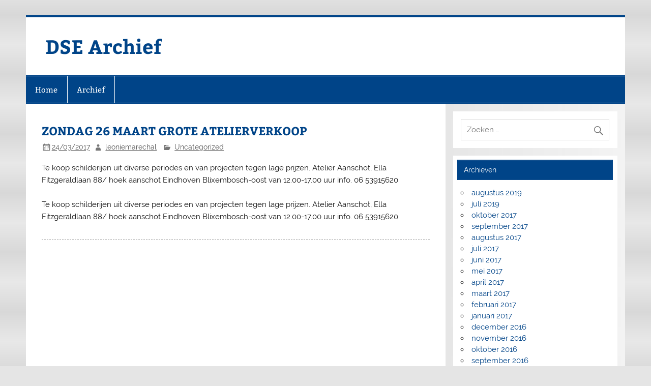

--- FILE ---
content_type: text/html; charset=UTF-8
request_url: https://www.dse.nl/archief/uncategorized/zondag-26-maart-grote-atelierverkoop/
body_size: 6467
content:
<!DOCTYPE html><!-- HTML 5 -->
<html lang="nl-NL">

<head>
<meta charset="UTF-8" />
<meta name="viewport" content="width=device-width, initial-scale=1">
<link rel="profile" href="http://gmpg.org/xfn/11" />
<link rel="pingback" href="https://www.dse.nl/archief/xmlrpc.php" />

<title>ZONDAG 26 MAART GROTE ATELIERVERKOOP &#8211; DSE Archief</title>
<meta name='robots' content='max-image-preview:large' />
<link rel="alternate" type="application/rss+xml" title="DSE Archief &raquo; feed" href="https://www.dse.nl/archief/feed/" />
<link rel="alternate" type="application/rss+xml" title="DSE Archief &raquo; reactiesfeed" href="https://www.dse.nl/archief/comments/feed/" />
<script type="text/javascript">
window._wpemojiSettings = {"baseUrl":"https:\/\/s.w.org\/images\/core\/emoji\/14.0.0\/72x72\/","ext":".png","svgUrl":"https:\/\/s.w.org\/images\/core\/emoji\/14.0.0\/svg\/","svgExt":".svg","source":{"concatemoji":"https:\/\/www.dse.nl\/archief\/wp-includes\/js\/wp-emoji-release.min.js?ver=6.3.7"}};
/*! This file is auto-generated */
!function(i,n){var o,s,e;function c(e){try{var t={supportTests:e,timestamp:(new Date).valueOf()};sessionStorage.setItem(o,JSON.stringify(t))}catch(e){}}function p(e,t,n){e.clearRect(0,0,e.canvas.width,e.canvas.height),e.fillText(t,0,0);var t=new Uint32Array(e.getImageData(0,0,e.canvas.width,e.canvas.height).data),r=(e.clearRect(0,0,e.canvas.width,e.canvas.height),e.fillText(n,0,0),new Uint32Array(e.getImageData(0,0,e.canvas.width,e.canvas.height).data));return t.every(function(e,t){return e===r[t]})}function u(e,t,n){switch(t){case"flag":return n(e,"\ud83c\udff3\ufe0f\u200d\u26a7\ufe0f","\ud83c\udff3\ufe0f\u200b\u26a7\ufe0f")?!1:!n(e,"\ud83c\uddfa\ud83c\uddf3","\ud83c\uddfa\u200b\ud83c\uddf3")&&!n(e,"\ud83c\udff4\udb40\udc67\udb40\udc62\udb40\udc65\udb40\udc6e\udb40\udc67\udb40\udc7f","\ud83c\udff4\u200b\udb40\udc67\u200b\udb40\udc62\u200b\udb40\udc65\u200b\udb40\udc6e\u200b\udb40\udc67\u200b\udb40\udc7f");case"emoji":return!n(e,"\ud83e\udef1\ud83c\udffb\u200d\ud83e\udef2\ud83c\udfff","\ud83e\udef1\ud83c\udffb\u200b\ud83e\udef2\ud83c\udfff")}return!1}function f(e,t,n){var r="undefined"!=typeof WorkerGlobalScope&&self instanceof WorkerGlobalScope?new OffscreenCanvas(300,150):i.createElement("canvas"),a=r.getContext("2d",{willReadFrequently:!0}),o=(a.textBaseline="top",a.font="600 32px Arial",{});return e.forEach(function(e){o[e]=t(a,e,n)}),o}function t(e){var t=i.createElement("script");t.src=e,t.defer=!0,i.head.appendChild(t)}"undefined"!=typeof Promise&&(o="wpEmojiSettingsSupports",s=["flag","emoji"],n.supports={everything:!0,everythingExceptFlag:!0},e=new Promise(function(e){i.addEventListener("DOMContentLoaded",e,{once:!0})}),new Promise(function(t){var n=function(){try{var e=JSON.parse(sessionStorage.getItem(o));if("object"==typeof e&&"number"==typeof e.timestamp&&(new Date).valueOf()<e.timestamp+604800&&"object"==typeof e.supportTests)return e.supportTests}catch(e){}return null}();if(!n){if("undefined"!=typeof Worker&&"undefined"!=typeof OffscreenCanvas&&"undefined"!=typeof URL&&URL.createObjectURL&&"undefined"!=typeof Blob)try{var e="postMessage("+f.toString()+"("+[JSON.stringify(s),u.toString(),p.toString()].join(",")+"));",r=new Blob([e],{type:"text/javascript"}),a=new Worker(URL.createObjectURL(r),{name:"wpTestEmojiSupports"});return void(a.onmessage=function(e){c(n=e.data),a.terminate(),t(n)})}catch(e){}c(n=f(s,u,p))}t(n)}).then(function(e){for(var t in e)n.supports[t]=e[t],n.supports.everything=n.supports.everything&&n.supports[t],"flag"!==t&&(n.supports.everythingExceptFlag=n.supports.everythingExceptFlag&&n.supports[t]);n.supports.everythingExceptFlag=n.supports.everythingExceptFlag&&!n.supports.flag,n.DOMReady=!1,n.readyCallback=function(){n.DOMReady=!0}}).then(function(){return e}).then(function(){var e;n.supports.everything||(n.readyCallback(),(e=n.source||{}).concatemoji?t(e.concatemoji):e.wpemoji&&e.twemoji&&(t(e.twemoji),t(e.wpemoji)))}))}((window,document),window._wpemojiSettings);
</script>
<style type="text/css">
img.wp-smiley,
img.emoji {
	display: inline !important;
	border: none !important;
	box-shadow: none !important;
	height: 1em !important;
	width: 1em !important;
	margin: 0 0.07em !important;
	vertical-align: -0.1em !important;
	background: none !important;
	padding: 0 !important;
}
</style>
	<link rel='stylesheet' id='smartline-custom-fonts-css' href='https://www.dse.nl/archief/wp-content/themes/smartline-lite/css/custom-fonts.css?ver=20180413' type='text/css' media='all' />
<link rel='stylesheet' id='wp-block-library-css' href='https://www.dse.nl/archief/wp-includes/css/dist/block-library/style.min.css?ver=6.3.7' type='text/css' media='all' />
<style id='classic-theme-styles-inline-css' type='text/css'>
/*! This file is auto-generated */
.wp-block-button__link{color:#fff;background-color:#32373c;border-radius:9999px;box-shadow:none;text-decoration:none;padding:calc(.667em + 2px) calc(1.333em + 2px);font-size:1.125em}.wp-block-file__button{background:#32373c;color:#fff;text-decoration:none}
</style>
<style id='global-styles-inline-css' type='text/css'>
body{--wp--preset--color--black: #353535;--wp--preset--color--cyan-bluish-gray: #abb8c3;--wp--preset--color--white: #ffffff;--wp--preset--color--pale-pink: #f78da7;--wp--preset--color--vivid-red: #cf2e2e;--wp--preset--color--luminous-vivid-orange: #ff6900;--wp--preset--color--luminous-vivid-amber: #fcb900;--wp--preset--color--light-green-cyan: #7bdcb5;--wp--preset--color--vivid-green-cyan: #00d084;--wp--preset--color--pale-cyan-blue: #8ed1fc;--wp--preset--color--vivid-cyan-blue: #0693e3;--wp--preset--color--vivid-purple: #9b51e0;--wp--preset--color--primary: #004488;--wp--preset--color--light-gray: #f0f0f0;--wp--preset--color--dark-gray: #777777;--wp--preset--gradient--vivid-cyan-blue-to-vivid-purple: linear-gradient(135deg,rgba(6,147,227,1) 0%,rgb(155,81,224) 100%);--wp--preset--gradient--light-green-cyan-to-vivid-green-cyan: linear-gradient(135deg,rgb(122,220,180) 0%,rgb(0,208,130) 100%);--wp--preset--gradient--luminous-vivid-amber-to-luminous-vivid-orange: linear-gradient(135deg,rgba(252,185,0,1) 0%,rgba(255,105,0,1) 100%);--wp--preset--gradient--luminous-vivid-orange-to-vivid-red: linear-gradient(135deg,rgba(255,105,0,1) 0%,rgb(207,46,46) 100%);--wp--preset--gradient--very-light-gray-to-cyan-bluish-gray: linear-gradient(135deg,rgb(238,238,238) 0%,rgb(169,184,195) 100%);--wp--preset--gradient--cool-to-warm-spectrum: linear-gradient(135deg,rgb(74,234,220) 0%,rgb(151,120,209) 20%,rgb(207,42,186) 40%,rgb(238,44,130) 60%,rgb(251,105,98) 80%,rgb(254,248,76) 100%);--wp--preset--gradient--blush-light-purple: linear-gradient(135deg,rgb(255,206,236) 0%,rgb(152,150,240) 100%);--wp--preset--gradient--blush-bordeaux: linear-gradient(135deg,rgb(254,205,165) 0%,rgb(254,45,45) 50%,rgb(107,0,62) 100%);--wp--preset--gradient--luminous-dusk: linear-gradient(135deg,rgb(255,203,112) 0%,rgb(199,81,192) 50%,rgb(65,88,208) 100%);--wp--preset--gradient--pale-ocean: linear-gradient(135deg,rgb(255,245,203) 0%,rgb(182,227,212) 50%,rgb(51,167,181) 100%);--wp--preset--gradient--electric-grass: linear-gradient(135deg,rgb(202,248,128) 0%,rgb(113,206,126) 100%);--wp--preset--gradient--midnight: linear-gradient(135deg,rgb(2,3,129) 0%,rgb(40,116,252) 100%);--wp--preset--font-size--small: 13px;--wp--preset--font-size--medium: 20px;--wp--preset--font-size--large: 36px;--wp--preset--font-size--x-large: 42px;--wp--preset--spacing--20: 0.44rem;--wp--preset--spacing--30: 0.67rem;--wp--preset--spacing--40: 1rem;--wp--preset--spacing--50: 1.5rem;--wp--preset--spacing--60: 2.25rem;--wp--preset--spacing--70: 3.38rem;--wp--preset--spacing--80: 5.06rem;--wp--preset--shadow--natural: 6px 6px 9px rgba(0, 0, 0, 0.2);--wp--preset--shadow--deep: 12px 12px 50px rgba(0, 0, 0, 0.4);--wp--preset--shadow--sharp: 6px 6px 0px rgba(0, 0, 0, 0.2);--wp--preset--shadow--outlined: 6px 6px 0px -3px rgba(255, 255, 255, 1), 6px 6px rgba(0, 0, 0, 1);--wp--preset--shadow--crisp: 6px 6px 0px rgba(0, 0, 0, 1);}:where(.is-layout-flex){gap: 0.5em;}:where(.is-layout-grid){gap: 0.5em;}body .is-layout-flow > .alignleft{float: left;margin-inline-start: 0;margin-inline-end: 2em;}body .is-layout-flow > .alignright{float: right;margin-inline-start: 2em;margin-inline-end: 0;}body .is-layout-flow > .aligncenter{margin-left: auto !important;margin-right: auto !important;}body .is-layout-constrained > .alignleft{float: left;margin-inline-start: 0;margin-inline-end: 2em;}body .is-layout-constrained > .alignright{float: right;margin-inline-start: 2em;margin-inline-end: 0;}body .is-layout-constrained > .aligncenter{margin-left: auto !important;margin-right: auto !important;}body .is-layout-constrained > :where(:not(.alignleft):not(.alignright):not(.alignfull)){max-width: var(--wp--style--global--content-size);margin-left: auto !important;margin-right: auto !important;}body .is-layout-constrained > .alignwide{max-width: var(--wp--style--global--wide-size);}body .is-layout-flex{display: flex;}body .is-layout-flex{flex-wrap: wrap;align-items: center;}body .is-layout-flex > *{margin: 0;}body .is-layout-grid{display: grid;}body .is-layout-grid > *{margin: 0;}:where(.wp-block-columns.is-layout-flex){gap: 2em;}:where(.wp-block-columns.is-layout-grid){gap: 2em;}:where(.wp-block-post-template.is-layout-flex){gap: 1.25em;}:where(.wp-block-post-template.is-layout-grid){gap: 1.25em;}.has-black-color{color: var(--wp--preset--color--black) !important;}.has-cyan-bluish-gray-color{color: var(--wp--preset--color--cyan-bluish-gray) !important;}.has-white-color{color: var(--wp--preset--color--white) !important;}.has-pale-pink-color{color: var(--wp--preset--color--pale-pink) !important;}.has-vivid-red-color{color: var(--wp--preset--color--vivid-red) !important;}.has-luminous-vivid-orange-color{color: var(--wp--preset--color--luminous-vivid-orange) !important;}.has-luminous-vivid-amber-color{color: var(--wp--preset--color--luminous-vivid-amber) !important;}.has-light-green-cyan-color{color: var(--wp--preset--color--light-green-cyan) !important;}.has-vivid-green-cyan-color{color: var(--wp--preset--color--vivid-green-cyan) !important;}.has-pale-cyan-blue-color{color: var(--wp--preset--color--pale-cyan-blue) !important;}.has-vivid-cyan-blue-color{color: var(--wp--preset--color--vivid-cyan-blue) !important;}.has-vivid-purple-color{color: var(--wp--preset--color--vivid-purple) !important;}.has-black-background-color{background-color: var(--wp--preset--color--black) !important;}.has-cyan-bluish-gray-background-color{background-color: var(--wp--preset--color--cyan-bluish-gray) !important;}.has-white-background-color{background-color: var(--wp--preset--color--white) !important;}.has-pale-pink-background-color{background-color: var(--wp--preset--color--pale-pink) !important;}.has-vivid-red-background-color{background-color: var(--wp--preset--color--vivid-red) !important;}.has-luminous-vivid-orange-background-color{background-color: var(--wp--preset--color--luminous-vivid-orange) !important;}.has-luminous-vivid-amber-background-color{background-color: var(--wp--preset--color--luminous-vivid-amber) !important;}.has-light-green-cyan-background-color{background-color: var(--wp--preset--color--light-green-cyan) !important;}.has-vivid-green-cyan-background-color{background-color: var(--wp--preset--color--vivid-green-cyan) !important;}.has-pale-cyan-blue-background-color{background-color: var(--wp--preset--color--pale-cyan-blue) !important;}.has-vivid-cyan-blue-background-color{background-color: var(--wp--preset--color--vivid-cyan-blue) !important;}.has-vivid-purple-background-color{background-color: var(--wp--preset--color--vivid-purple) !important;}.has-black-border-color{border-color: var(--wp--preset--color--black) !important;}.has-cyan-bluish-gray-border-color{border-color: var(--wp--preset--color--cyan-bluish-gray) !important;}.has-white-border-color{border-color: var(--wp--preset--color--white) !important;}.has-pale-pink-border-color{border-color: var(--wp--preset--color--pale-pink) !important;}.has-vivid-red-border-color{border-color: var(--wp--preset--color--vivid-red) !important;}.has-luminous-vivid-orange-border-color{border-color: var(--wp--preset--color--luminous-vivid-orange) !important;}.has-luminous-vivid-amber-border-color{border-color: var(--wp--preset--color--luminous-vivid-amber) !important;}.has-light-green-cyan-border-color{border-color: var(--wp--preset--color--light-green-cyan) !important;}.has-vivid-green-cyan-border-color{border-color: var(--wp--preset--color--vivid-green-cyan) !important;}.has-pale-cyan-blue-border-color{border-color: var(--wp--preset--color--pale-cyan-blue) !important;}.has-vivid-cyan-blue-border-color{border-color: var(--wp--preset--color--vivid-cyan-blue) !important;}.has-vivid-purple-border-color{border-color: var(--wp--preset--color--vivid-purple) !important;}.has-vivid-cyan-blue-to-vivid-purple-gradient-background{background: var(--wp--preset--gradient--vivid-cyan-blue-to-vivid-purple) !important;}.has-light-green-cyan-to-vivid-green-cyan-gradient-background{background: var(--wp--preset--gradient--light-green-cyan-to-vivid-green-cyan) !important;}.has-luminous-vivid-amber-to-luminous-vivid-orange-gradient-background{background: var(--wp--preset--gradient--luminous-vivid-amber-to-luminous-vivid-orange) !important;}.has-luminous-vivid-orange-to-vivid-red-gradient-background{background: var(--wp--preset--gradient--luminous-vivid-orange-to-vivid-red) !important;}.has-very-light-gray-to-cyan-bluish-gray-gradient-background{background: var(--wp--preset--gradient--very-light-gray-to-cyan-bluish-gray) !important;}.has-cool-to-warm-spectrum-gradient-background{background: var(--wp--preset--gradient--cool-to-warm-spectrum) !important;}.has-blush-light-purple-gradient-background{background: var(--wp--preset--gradient--blush-light-purple) !important;}.has-blush-bordeaux-gradient-background{background: var(--wp--preset--gradient--blush-bordeaux) !important;}.has-luminous-dusk-gradient-background{background: var(--wp--preset--gradient--luminous-dusk) !important;}.has-pale-ocean-gradient-background{background: var(--wp--preset--gradient--pale-ocean) !important;}.has-electric-grass-gradient-background{background: var(--wp--preset--gradient--electric-grass) !important;}.has-midnight-gradient-background{background: var(--wp--preset--gradient--midnight) !important;}.has-small-font-size{font-size: var(--wp--preset--font-size--small) !important;}.has-medium-font-size{font-size: var(--wp--preset--font-size--medium) !important;}.has-large-font-size{font-size: var(--wp--preset--font-size--large) !important;}.has-x-large-font-size{font-size: var(--wp--preset--font-size--x-large) !important;}
.wp-block-navigation a:where(:not(.wp-element-button)){color: inherit;}
:where(.wp-block-post-template.is-layout-flex){gap: 1.25em;}:where(.wp-block-post-template.is-layout-grid){gap: 1.25em;}
:where(.wp-block-columns.is-layout-flex){gap: 2em;}:where(.wp-block-columns.is-layout-grid){gap: 2em;}
.wp-block-pullquote{font-size: 1.5em;line-height: 1.6;}
</style>
<link rel='stylesheet' id='smartline-lite-stylesheet-css' href='https://www.dse.nl/archief/wp-content/themes/smartline-lite/style.css?ver=1.6.5' type='text/css' media='all' />
<link rel='stylesheet' id='genericons-css' href='https://www.dse.nl/archief/wp-content/themes/smartline-lite/css/genericons/genericons.css?ver=3.4.1' type='text/css' media='all' />
<link rel='stylesheet' id='themezee-related-posts-css' href='https://www.dse.nl/archief/wp-content/themes/smartline-lite/css/themezee-related-posts.css?ver=20160421' type='text/css' media='all' />
<!--[if lt IE 9]>
<script type='text/javascript' src='https://www.dse.nl/archief/wp-content/themes/smartline-lite/js/html5shiv.min.js?ver=3.7.3' id='html5shiv-js'></script>
<![endif]-->
<script type='text/javascript' src='https://www.dse.nl/archief/wp-includes/js/jquery/jquery.min.js?ver=3.7.0' id='jquery-core-js'></script>
<script type='text/javascript' src='https://www.dse.nl/archief/wp-includes/js/jquery/jquery-migrate.min.js?ver=3.4.1' id='jquery-migrate-js'></script>
<script type='text/javascript' id='smartline-lite-jquery-navigation-js-extra'>
/* <![CDATA[ */
var smartline_menu_title = "Menu";
/* ]]> */
</script>
<script type='text/javascript' src='https://www.dse.nl/archief/wp-content/themes/smartline-lite/js/navigation.js?ver=20160719' id='smartline-lite-jquery-navigation-js'></script>
<link rel="https://api.w.org/" href="https://www.dse.nl/archief/wp-json/" /><link rel="alternate" type="application/json" href="https://www.dse.nl/archief/wp-json/wp/v2/posts/1364" /><link rel="EditURI" type="application/rsd+xml" title="RSD" href="https://www.dse.nl/archief/xmlrpc.php?rsd" />
<meta name="generator" content="WordPress 6.3.7" />
<link rel="canonical" href="https://www.dse.nl/archief/uncategorized/zondag-26-maart-grote-atelierverkoop/" />
<link rel='shortlink' href='https://www.dse.nl/archief/?p=1364' />
<link rel="alternate" type="application/json+oembed" href="https://www.dse.nl/archief/wp-json/oembed/1.0/embed?url=https%3A%2F%2Fwww.dse.nl%2Farchief%2Funcategorized%2Fzondag-26-maart-grote-atelierverkoop%2F" />
<link rel="alternate" type="text/xml+oembed" href="https://www.dse.nl/archief/wp-json/oembed/1.0/embed?url=https%3A%2F%2Fwww.dse.nl%2Farchief%2Funcategorized%2Fzondag-26-maart-grote-atelierverkoop%2F&#038;format=xml" />
<style type="text/css" id="custom-background-css">
body.custom-background { background-image: url("https://www.dse.nl/archief/wp-content/themes/smartline-lite/images/background.png"); background-position: left top; background-size: auto; background-repeat: repeat; background-attachment: scroll; }
</style>
	</head>

<body class="post-template-default single single-post postid-1364 single-format-standard custom-background">

<a class="skip-link screen-reader-text" href="#content">Doorgaan naar inhoud</a>

<div id="wrapper" class="hfeed">

	<div id="header-wrap">

		
		<header id="header" class="clearfix" role="banner">

			<div id="logo" class="clearfix">

								
		<p class="site-title"><a href="https://www.dse.nl/archief/" rel="home">DSE Archief</a></p>

					
			</div>

			<div id="header-content" class="clearfix">
							</div>

		</header>

	</div>

	<div id="navi-wrap">

		<nav id="mainnav" class="clearfix" role="navigation">
			<ul id="mainnav-menu" class="main-navigation-menu"><li id="menu-item-4366" class="menu-item menu-item-type-custom menu-item-object-custom menu-item-4366"><a href="http://www.dsenieuws.nl">Home</a></li>
<li id="menu-item-4365" class="menu-item menu-item-type-post_type menu-item-object-page menu-item-home menu-item-4365"><a href="https://www.dse.nl/archief/">Archief</a></li>
</ul>		</nav>

	</div>

	
	<div id="wrap" class="clearfix">
		
		<section id="content" class="primary" role="main">
		
					
		
	<article id="post-1364" class="post-1364 post type-post status-publish format-standard hentry category-uncategorized">
	
		<h1 class="entry-title post-title">ZONDAG 26 MAART GROTE ATELIERVERKOOP</h1>		
		<div class="entry-meta postmeta"><span class="meta-date"><a href="https://www.dse.nl/archief/uncategorized/zondag-26-maart-grote-atelierverkoop/" title="13:28" rel="bookmark"><time class="entry-date published updated" datetime="2017-03-24T13:28:23+01:00">24/03/2017</time></a></span><span class="meta-author author vcard"> <a class="url fn n" href="https://www.dse.nl/archief/author/leoniemarechal/" title="Alle berichten tonen van leoniemarechal" rel="author">leoniemarechal</a></span>
	<span class="meta-category">
		<a href="https://www.dse.nl/archief/category/uncategorized/" rel="category tag">Uncategorized</a>	</span>

</div>

		<div class="entry clearfix">
						<p>Te koop schilderijen uit diverse periodes en van projecten tegen lage prijzen. Atelier Aanschot, Ella Fitzgeraldlaan 88/ hoek aanschot Eindhoven Blixembosch-oost van 12.00-17.00 uur info. 06 53915620<br />
<span id="more-1364"></span><br />
Te koop schilderijen uit diverse periodes en van projecten tegen lage prijzen. Atelier Aanschot, Ella Fitzgeraldlaan 88/ hoek aanschot Eindhoven Blixembosch-oost van 12.00-17.00 uur info. 06 53915620</p>
			<!-- <rdf:RDF xmlns:rdf="http://www.w3.org/1999/02/22-rdf-syntax-ns#"
			xmlns:dc="http://purl.org/dc/elements/1.1/"
			xmlns:trackback="http://madskills.com/public/xml/rss/module/trackback/">
		<rdf:Description rdf:about="https://www.dse.nl/archief/uncategorized/zondag-26-maart-grote-atelierverkoop/"
    dc:identifier="https://www.dse.nl/archief/uncategorized/zondag-26-maart-grote-atelierverkoop/"
    dc:title="ZONDAG 26 MAART GROTE ATELIERVERKOOP"
    trackback:ping="https://www.dse.nl/archief/uncategorized/zondag-26-maart-grote-atelierverkoop/trackback/" />
</rdf:RDF> -->
			<div class="page-links"></div>			
		</div>
		
		<div class="postinfo clearfix"></div>

	</article>			
					
				
		

		
		</section>
		
		
	<section id="sidebar" class="secondary clearfix" role="complementary">

		<aside id="search-2" class="widget widget_search clearfix">
	<form role="search" method="get" class="search-form" action="https://www.dse.nl/archief/">
		<label>
			<span class="screen-reader-text">Zoeken naar:</span>
			<input type="search" class="search-field" placeholder="Zoeken &hellip;" value="" name="s">
		</label>
		<button type="submit" class="search-submit">
			<span class="genericon-search"></span>
		</button>
	</form>

</aside><aside id="archives-2" class="widget widget_archive clearfix"><h3 class="widgettitle"><span>Archieven</span></h3>
			<ul>
					<li><a href='https://www.dse.nl/archief/2019/08/'>augustus 2019</a></li>
	<li><a href='https://www.dse.nl/archief/2019/07/'>juli 2019</a></li>
	<li><a href='https://www.dse.nl/archief/2017/10/'>oktober 2017</a></li>
	<li><a href='https://www.dse.nl/archief/2017/09/'>september 2017</a></li>
	<li><a href='https://www.dse.nl/archief/2017/08/'>augustus 2017</a></li>
	<li><a href='https://www.dse.nl/archief/2017/07/'>juli 2017</a></li>
	<li><a href='https://www.dse.nl/archief/2017/06/'>juni 2017</a></li>
	<li><a href='https://www.dse.nl/archief/2017/05/'>mei 2017</a></li>
	<li><a href='https://www.dse.nl/archief/2017/04/'>april 2017</a></li>
	<li><a href='https://www.dse.nl/archief/2017/03/'>maart 2017</a></li>
	<li><a href='https://www.dse.nl/archief/2017/02/'>februari 2017</a></li>
	<li><a href='https://www.dse.nl/archief/2017/01/'>januari 2017</a></li>
	<li><a href='https://www.dse.nl/archief/2016/12/'>december 2016</a></li>
	<li><a href='https://www.dse.nl/archief/2016/11/'>november 2016</a></li>
	<li><a href='https://www.dse.nl/archief/2016/10/'>oktober 2016</a></li>
	<li><a href='https://www.dse.nl/archief/2016/09/'>september 2016</a></li>
	<li><a href='https://www.dse.nl/archief/2016/08/'>augustus 2016</a></li>
	<li><a href='https://www.dse.nl/archief/2016/07/'>juli 2016</a></li>
	<li><a href='https://www.dse.nl/archief/2016/06/'>juni 2016</a></li>
	<li><a href='https://www.dse.nl/archief/2016/05/'>mei 2016</a></li>
	<li><a href='https://www.dse.nl/archief/2016/04/'>april 2016</a></li>
	<li><a href='https://www.dse.nl/archief/2016/03/'>maart 2016</a></li>
	<li><a href='https://www.dse.nl/archief/2016/02/'>februari 2016</a></li>
	<li><a href='https://www.dse.nl/archief/2016/01/'>januari 2016</a></li>
	<li><a href='https://www.dse.nl/archief/2015/12/'>december 2015</a></li>
	<li><a href='https://www.dse.nl/archief/2015/11/'>november 2015</a></li>
	<li><a href='https://www.dse.nl/archief/2015/10/'>oktober 2015</a></li>
	<li><a href='https://www.dse.nl/archief/2015/09/'>september 2015</a></li>
	<li><a href='https://www.dse.nl/archief/2015/08/'>augustus 2015</a></li>
	<li><a href='https://www.dse.nl/archief/2015/07/'>juli 2015</a></li>
	<li><a href='https://www.dse.nl/archief/2015/06/'>juni 2015</a></li>
	<li><a href='https://www.dse.nl/archief/2015/05/'>mei 2015</a></li>
	<li><a href='https://www.dse.nl/archief/2015/04/'>april 2015</a></li>
	<li><a href='https://www.dse.nl/archief/2015/03/'>maart 2015</a></li>
	<li><a href='https://www.dse.nl/archief/2015/02/'>februari 2015</a></li>
	<li><a href='https://www.dse.nl/archief/2015/01/'>januari 2015</a></li>
	<li><a href='https://www.dse.nl/archief/2014/12/'>december 2014</a></li>
	<li><a href='https://www.dse.nl/archief/2014/11/'>november 2014</a></li>
	<li><a href='https://www.dse.nl/archief/2014/10/'>oktober 2014</a></li>
	<li><a href='https://www.dse.nl/archief/2014/09/'>september 2014</a></li>
	<li><a href='https://www.dse.nl/archief/2014/08/'>augustus 2014</a></li>
	<li><a href='https://www.dse.nl/archief/2014/07/'>juli 2014</a></li>
	<li><a href='https://www.dse.nl/archief/2014/06/'>juni 2014</a></li>
	<li><a href='https://www.dse.nl/archief/2014/05/'>mei 2014</a></li>
	<li><a href='https://www.dse.nl/archief/2014/04/'>april 2014</a></li>
	<li><a href='https://www.dse.nl/archief/2014/03/'>maart 2014</a></li>
	<li><a href='https://www.dse.nl/archief/2014/02/'>februari 2014</a></li>
	<li><a href='https://www.dse.nl/archief/2014/01/'>januari 2014</a></li>
	<li><a href='https://www.dse.nl/archief/2013/12/'>december 2013</a></li>
	<li><a href='https://www.dse.nl/archief/2013/11/'>november 2013</a></li>
	<li><a href='https://www.dse.nl/archief/2013/10/'>oktober 2013</a></li>
	<li><a href='https://www.dse.nl/archief/2013/09/'>september 2013</a></li>
	<li><a href='https://www.dse.nl/archief/2013/08/'>augustus 2013</a></li>
	<li><a href='https://www.dse.nl/archief/2013/07/'>juli 2013</a></li>
	<li><a href='https://www.dse.nl/archief/2013/06/'>juni 2013</a></li>
	<li><a href='https://www.dse.nl/archief/2013/05/'>mei 2013</a></li>
	<li><a href='https://www.dse.nl/archief/2013/04/'>april 2013</a></li>
	<li><a href='https://www.dse.nl/archief/2013/03/'>maart 2013</a></li>
	<li><a href='https://www.dse.nl/archief/2013/02/'>februari 2013</a></li>
	<li><a href='https://www.dse.nl/archief/2013/01/'>januari 2013</a></li>
	<li><a href='https://www.dse.nl/archief/2012/12/'>december 2012</a></li>
	<li><a href='https://www.dse.nl/archief/2012/11/'>november 2012</a></li>
	<li><a href='https://www.dse.nl/archief/2012/10/'>oktober 2012</a></li>
	<li><a href='https://www.dse.nl/archief/2012/09/'>september 2012</a></li>
	<li><a href='https://www.dse.nl/archief/2012/08/'>augustus 2012</a></li>
	<li><a href='https://www.dse.nl/archief/2012/07/'>juli 2012</a></li>
	<li><a href='https://www.dse.nl/archief/2012/06/'>juni 2012</a></li>
	<li><a href='https://www.dse.nl/archief/2012/05/'>mei 2012</a></li>
	<li><a href='https://www.dse.nl/archief/2012/04/'>april 2012</a></li>
	<li><a href='https://www.dse.nl/archief/2012/03/'>maart 2012</a></li>
	<li><a href='https://www.dse.nl/archief/2012/02/'>februari 2012</a></li>
	<li><a href='https://www.dse.nl/archief/2012/01/'>januari 2012</a></li>
	<li><a href='https://www.dse.nl/archief/2011/12/'>december 2011</a></li>
	<li><a href='https://www.dse.nl/archief/2011/11/'>november 2011</a></li>
	<li><a href='https://www.dse.nl/archief/2011/10/'>oktober 2011</a></li>
	<li><a href='https://www.dse.nl/archief/2011/09/'>september 2011</a></li>
	<li><a href='https://www.dse.nl/archief/2011/08/'>augustus 2011</a></li>
	<li><a href='https://www.dse.nl/archief/2011/07/'>juli 2011</a></li>
	<li><a href='https://www.dse.nl/archief/2011/06/'>juni 2011</a></li>
	<li><a href='https://www.dse.nl/archief/2011/05/'>mei 2011</a></li>
	<li><a href='https://www.dse.nl/archief/2011/04/'>april 2011</a></li>
	<li><a href='https://www.dse.nl/archief/2011/03/'>maart 2011</a></li>
	<li><a href='https://www.dse.nl/archief/2011/02/'>februari 2011</a></li>
	<li><a href='https://www.dse.nl/archief/2011/01/'>januari 2011</a></li>
	<li><a href='https://www.dse.nl/archief/2010/12/'>december 2010</a></li>
	<li><a href='https://www.dse.nl/archief/2010/11/'>november 2010</a></li>
	<li><a href='https://www.dse.nl/archief/2010/10/'>oktober 2010</a></li>
	<li><a href='https://www.dse.nl/archief/2010/09/'>september 2010</a></li>
	<li><a href='https://www.dse.nl/archief/2010/08/'>augustus 2010</a></li>
	<li><a href='https://www.dse.nl/archief/2010/07/'>juli 2010</a></li>
	<li><a href='https://www.dse.nl/archief/2010/06/'>juni 2010</a></li>
	<li><a href='https://www.dse.nl/archief/2010/05/'>mei 2010</a></li>
	<li><a href='https://www.dse.nl/archief/2010/04/'>april 2010</a></li>
	<li><a href='https://www.dse.nl/archief/2010/03/'>maart 2010</a></li>
	<li><a href='https://www.dse.nl/archief/2010/02/'>februari 2010</a></li>
	<li><a href='https://www.dse.nl/archief/2010/01/'>januari 2010</a></li>
	<li><a href='https://www.dse.nl/archief/2009/12/'>december 2009</a></li>
	<li><a href='https://www.dse.nl/archief/2009/11/'>november 2009</a></li>
	<li><a href='https://www.dse.nl/archief/2009/10/'>oktober 2009</a></li>
	<li><a href='https://www.dse.nl/archief/2009/09/'>september 2009</a></li>
	<li><a href='https://www.dse.nl/archief/2009/08/'>augustus 2009</a></li>
	<li><a href='https://www.dse.nl/archief/2009/07/'>juli 2009</a></li>
	<li><a href='https://www.dse.nl/archief/2009/06/'>juni 2009</a></li>
	<li><a href='https://www.dse.nl/archief/2009/05/'>mei 2009</a></li>
	<li><a href='https://www.dse.nl/archief/2009/04/'>april 2009</a></li>
	<li><a href='https://www.dse.nl/archief/2009/03/'>maart 2009</a></li>
	<li><a href='https://www.dse.nl/archief/2009/02/'>februari 2009</a></li>
	<li><a href='https://www.dse.nl/archief/2009/01/'>januari 2009</a></li>
	<li><a href='https://www.dse.nl/archief/2008/12/'>december 2008</a></li>
	<li><a href='https://www.dse.nl/archief/2008/11/'>november 2008</a></li>
	<li><a href='https://www.dse.nl/archief/2008/10/'>oktober 2008</a></li>
	<li><a href='https://www.dse.nl/archief/2008/09/'>september 2008</a></li>
	<li><a href='https://www.dse.nl/archief/2008/08/'>augustus 2008</a></li>
	<li><a href='https://www.dse.nl/archief/2008/07/'>juli 2008</a></li>
	<li><a href='https://www.dse.nl/archief/2008/06/'>juni 2008</a></li>
	<li><a href='https://www.dse.nl/archief/2008/05/'>mei 2008</a></li>
	<li><a href='https://www.dse.nl/archief/2008/04/'>april 2008</a></li>
	<li><a href='https://www.dse.nl/archief/2008/03/'>maart 2008</a></li>
	<li><a href='https://www.dse.nl/archief/2008/02/'>februari 2008</a></li>
	<li><a href='https://www.dse.nl/archief/2008/01/'>januari 2008</a></li>
	<li><a href='https://www.dse.nl/archief/2007/12/'>december 2007</a></li>
	<li><a href='https://www.dse.nl/archief/2007/11/'>november 2007</a></li>
	<li><a href='https://www.dse.nl/archief/2007/10/'>oktober 2007</a></li>
	<li><a href='https://www.dse.nl/archief/2007/09/'>september 2007</a></li>
	<li><a href='https://www.dse.nl/archief/2007/08/'>augustus 2007</a></li>
	<li><a href='https://www.dse.nl/archief/2007/07/'>juli 2007</a></li>
	<li><a href='https://www.dse.nl/archief/2007/06/'>juni 2007</a></li>
	<li><a href='https://www.dse.nl/archief/2007/05/'>mei 2007</a></li>
	<li><a href='https://www.dse.nl/archief/2007/04/'>april 2007</a></li>
	<li><a href='https://www.dse.nl/archief/2007/03/'>maart 2007</a></li>
	<li><a href='https://www.dse.nl/archief/2007/02/'>februari 2007</a></li>
	<li><a href='https://www.dse.nl/archief/2007/01/'>januari 2007</a></li>
	<li><a href='https://www.dse.nl/archief/2006/12/'>december 2006</a></li>
	<li><a href='https://www.dse.nl/archief/2006/11/'>november 2006</a></li>
	<li><a href='https://www.dse.nl/archief/2006/10/'>oktober 2006</a></li>
	<li><a href='https://www.dse.nl/archief/2006/09/'>september 2006</a></li>
	<li><a href='https://www.dse.nl/archief/2006/08/'>augustus 2006</a></li>
	<li><a href='https://www.dse.nl/archief/2006/07/'>juli 2006</a></li>
	<li><a href='https://www.dse.nl/archief/2006/06/'>juni 2006</a></li>
	<li><a href='https://www.dse.nl/archief/2006/05/'>mei 2006</a></li>
	<li><a href='https://www.dse.nl/archief/2006/04/'>april 2006</a></li>
	<li><a href='https://www.dse.nl/archief/2006/03/'>maart 2006</a></li>
	<li><a href='https://www.dse.nl/archief/2006/02/'>februari 2006</a></li>
	<li><a href='https://www.dse.nl/archief/2006/01/'>januari 2006</a></li>
	<li><a href='https://www.dse.nl/archief/2005/12/'>december 2005</a></li>
	<li><a href='https://www.dse.nl/archief/2005/11/'>november 2005</a></li>
	<li><a href='https://www.dse.nl/archief/2005/10/'>oktober 2005</a></li>
	<li><a href='https://www.dse.nl/archief/2005/09/'>september 2005</a></li>
	<li><a href='https://www.dse.nl/archief/2005/08/'>augustus 2005</a></li>
	<li><a href='https://www.dse.nl/archief/2005/07/'>juli 2005</a></li>
	<li><a href='https://www.dse.nl/archief/2005/06/'>juni 2005</a></li>
	<li><a href='https://www.dse.nl/archief/2005/05/'>mei 2005</a></li>
	<li><a href='https://www.dse.nl/archief/2005/04/'>april 2005</a></li>
	<li><a href='https://www.dse.nl/archief/2005/03/'>maart 2005</a></li>
	<li><a href='https://www.dse.nl/archief/2005/02/'>februari 2005</a></li>
	<li><a href='https://www.dse.nl/archief/2005/01/'>januari 2005</a></li>
	<li><a href='https://www.dse.nl/archief/2004/12/'>december 2004</a></li>
	<li><a href='https://www.dse.nl/archief/2004/11/'>november 2004</a></li>
	<li><a href='https://www.dse.nl/archief/2004/10/'>oktober 2004</a></li>
	<li><a href='https://www.dse.nl/archief/2004/09/'>september 2004</a></li>
			</ul>

			</aside>
	</section>
	</div>
	

	
	<footer id="footer" class="clearfix" role="contentinfo">

		
		<div id="footer-text">

			
	<span class="credit-link">
		Ondersteund door <a href="http://wordpress.org" title="WordPress">WordPress</a> en <a href="https://themezee.com/themes/smartline/" title="Smartline WordPress Theme">Smartline</a>.	</span>


		</div>

	</footer>

</div><!-- end #wrapper -->

</body>
</html>
